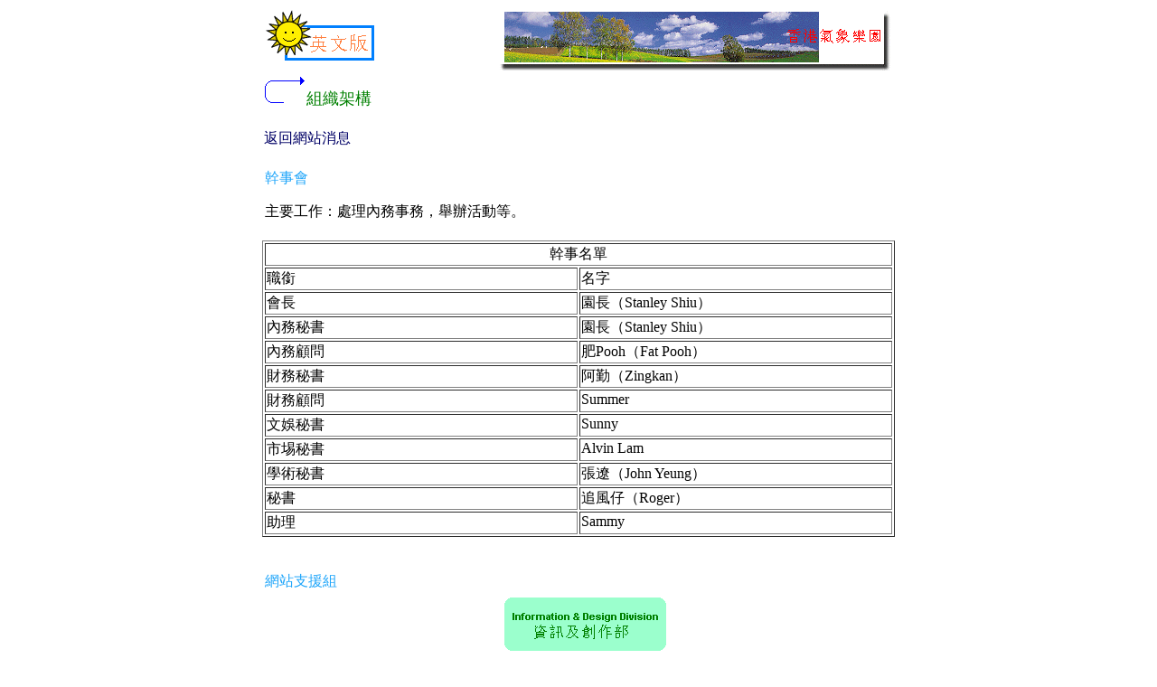

--- FILE ---
content_type: text/html
request_url: http://weatherland.org.hk/chinese/structure.html
body_size: 1595
content:
<HTML>
<HEAD>
<TITLE>�����H�ֶ�G��´�[�c</TITLE> 
</HEAD>

<BODY BGCOLOR="#FFFFFF">

<style type="text/css">A:active,A:visited,A:link{text-decoration:none;color:#006}A:hover{color:purple}P{font:13 'Verdana'}</style>

<CENTER><TABLE BORDER=0 CELLPADDING=0 WIDTH=700>
<TR VALIGN=TOP>
<TD><A HREF="../structure.html"><IMG SRC="../image/menu/headicon_c.gif" BORDER=0></A>
</TD>
<TD><A HREF="weather.html"><IMG SRC="../image/logo/wxwwlogo_c.gif" ALIGN=RIGHT BORDER=0></A>
</TD>
</TR>
</TABLE></CENTER>

<CENTER><TABLE BORDER=0 CELLPADDING=0 WIDTH=700>
<TR VALIGN=TOP>
<TD><IMG SRC="../image/icon/arrow.gif"><FONT COLOR="#008000"><FONT SIZE=+1>��´�[�c</FONT></FONT></TD>
</TR>
</TABLE></CENTER>

<BR>

<CENTER><TABLE BORDER=0 CELLPADDING=0 WIDTH=700>
<TR VALIGN=TOP>
<TD><A HREF="news.html">��^��������</A></TD>
</TR>
</TABLE></CENTER>

<BR>

<CENTER><TABLE BORDER=0 WIDTH=700>
<TR VALIGN=TOP>
<TD>
<P><FONT COLOR="#20A6FA">�F�Ʒ|</FONT></P>

<P>�D�n�u�@�G�B�z���ȨưȡA�|�쬡�ʵ��C</P>
</TD>
</TR>
</TABLE>
</CENTER>

<BR>

<CENTER><TABLE BORDER=1 WIDTH=700>
<TR VALIGN=TOP>
<TD COLSPAN=2 ALIGN=CENTER>�F�ƦW��</TD>
</TR>
<TR VALIGN=TOP>
<TD WIDTH=50%>¾��</TD>
<TD WIDTH=50%>�W�r</TD>
</TR>
<TR VALIGN=TOP>
<TD>�|��</TD>
<TD>����]Stanley Shiu�^</TD>
</TR>
<TR VALIGN=TOP>
<TD>���ȯ���</TD>
<TD>����]Stanley Shiu�^</TD>
</TR>
<TR VALIGN=TOP>
<TD>�����U��</TD>
<TD>��Pooh�]Fat Pooh�^</TD>
</TR>
<TR VALIGN=TOP>
<TD>�]�ȯ���</TD>
<TD>���ԡ]Zingkan�^</TD>
</TR>
<TR VALIGN=TOP>
<TD>�]���U��</TD>
<TD>Summer</TD>
</TR>
<TR VALIGN=TOP>
<TD>��T����</TD>
<TD>Sunny</TD>
</TR>
<TR VALIGN=TOP>
<TD>��Է����</TD>
<TD>Alvin Lam</TD>
</TR>
<TR VALIGN=TOP>
<TD>�ǳN����</TD>
<TD>�i��]John Yeung�^</TD>
</TR>
<TR VALIGN=TOP>
<TD>����</TD>
<TD>�l���J�]Roger�^</TD>
</TR>
<TR VALIGN=TOP>
<TD>�U�z</TD>
<TD>Sammy</TD>
</TR>
</TABLE></CENTER>

<BR><BR>

<CENTER><TABLE BORDER=0 WIDTH=700>
<TR VALIGN=TOP>
<TD>
<P><FONT COLOR="#20A6FA">�����䴩��</FONT></P>
</TD>
</TR>
<TR VALIGN=TOP>
<TD ALIGN=CENTER><IMG SRC="../image/icon/structure.gif">
</TD>
</TR>
</TABLE>
</CENTER>

<BR>

<CENTER><TABLE BORDER=1 WIDTH=700>
<TR VALIGN=TOP>
<TD COLSPAN=2 ALIGN=CENTER>�U�����B�@²���έ��u�u�@���t
</TD>
</TR>
<TR VALIGN=TOP>
<TD>
<P><CENTER><FONT COLOR="#20A6FA">��H�[����</FONT>
<BR>�i����B�p�B�����BJ�g�j</CENTER></P>

<CENTER><TABLE BORDER=0>
<TR>
<TD>
<UL TYPE=DISC>
<LI>�ӤH��H�[�� 
<LI>���a��ۮ����o�G
</UL>
</TD>
</TR>
</TABLE>
</CENTER>
</TD>
<TD>
<P><CENTER><FONT COLOR="#20A6FA">�߰ݤΤ��@�ưȳ�</FONT>
<BR>�iX�p�j�BAmy�j</CENTER></P>

<CENTER><TABLE BORDER=0>
<TR>
<TD>
<UL TYPE=DISC>
<LI>�P��H�g���q
<LI>�q�l�^��
<LI>¾���pô
<LI>���Ѥu�@
</UL>
</TD>
</TR>
</TABLE>
</CENTER>
</TD>
</TR>
<TR VALIGN=TOP>
<TD>
<P><CENTER><FONT COLOR="#20A6FA">���W�޲z��</FONT>
<BR>�i����B�֥J�BJ�g�j</CENTER></P>

<CENTER><TABLE BORDER=0>
<TR>
<TD>
<UL TYPE=DISC>
<LI>�t�κʹ�
<LI>�t�κ���
</UL>
</TD>
</TR>
</TABLE>
</CENTER>
</TD>
<TD>
<P><CENTER><FONT COLOR="#20A6FA">��H�C���Τ��ɳ�</FONT>
<BR>�i�֥J�B�ȭᰭ�BX�p�j�j</CENTER></P>

<CENTER><TABLE BORDER=0>
<TR>
<TD>
<UL TYPE=DISC>
<LI>��f�޲z
<LI>�����D�س]�p
<LI>�������ɤιC������
</UL>
</TD>
</TR>
</TABLE>
</CENTER>
</TD>
</TR>
<TR VALIGN=TOP>
<TD>
<P><CENTER><FONT COLOR="#20A6FA">�s�賡</FONT>
<BR>�iX�p�j�BAmy�B����B�p�B�����B�ȭᰭ�j</CENTER></P>

<CENTER><TABLE BORDER=0>
<TR>
<TD>
<UL TYPE=DISC>
<LI>�ǲߧ{�G�s�g�Ч�
<LI>���W���x�G
<OL TYPE=i>
<LI>�f��峹
<LI>�M��޲z
<LI>���g�峹
</OL>
<LI>�o�G�����̷s����
</UL>
</TD>
</TR>
</TABLE>
</CENTER>
</TD>
<TD>
<P><CENTER><FONT COLOR="#20A6FA">��T�γЧ@��</FONT>
<BR>�iAmy�B�ȭᰭ�B����B�֥J�BJ�g�j</CENTER></P>

<CENTER><TABLE BORDER=0>
<TR>
<TD>
<UL TYPE=DISC>
<LI>��H�s�D�^�U�G�j���L�������s�D
<LI>��Ʈw�G�¸�ƾ�z
<LI>���N�]�p
<LI>�t�γ]�p
<LI>���W�{���s�g
</UL>
</TD>
</TR>
</TABLE>
</CENTER>
</TD>
</TR>
</TABLE></CENTER>

<BR><BR>

<CENTER><TABLE BORDER=0 WIDTH=700 CELLPADDING=10>
<TR>
<TD>
<ADDRESS>
�p�糧����������N���A�w��q�l�P<A HREF="mailto:webmaster@weatherland.org.hk">webmaster@weatherland.org.hk</A>�C</ADDRESS>

<!-- start of NedStat code -->
<a href="http://usa.nedstat.net/cgi-bin/viewstat?name=wxww" target="_top">
<img src="http://usa.nedstat.net/cgi-bin/nedstat.gif?name=wxww" border=0 width=22 height=22 hspace=2></a>
<!-- end of NedStat code -->

<script language="JavaScript">document.write("<img src=\"http://usa.nedstat.net/cgi-bin/referstat.gif?name=wxww&refer="+escape(top.document.referrer)+"\" width=1 height=1 alt=\"\">");</script>

</TD>
</TR>
</TABLE></CENTER>

</BODY>
</HTML>
